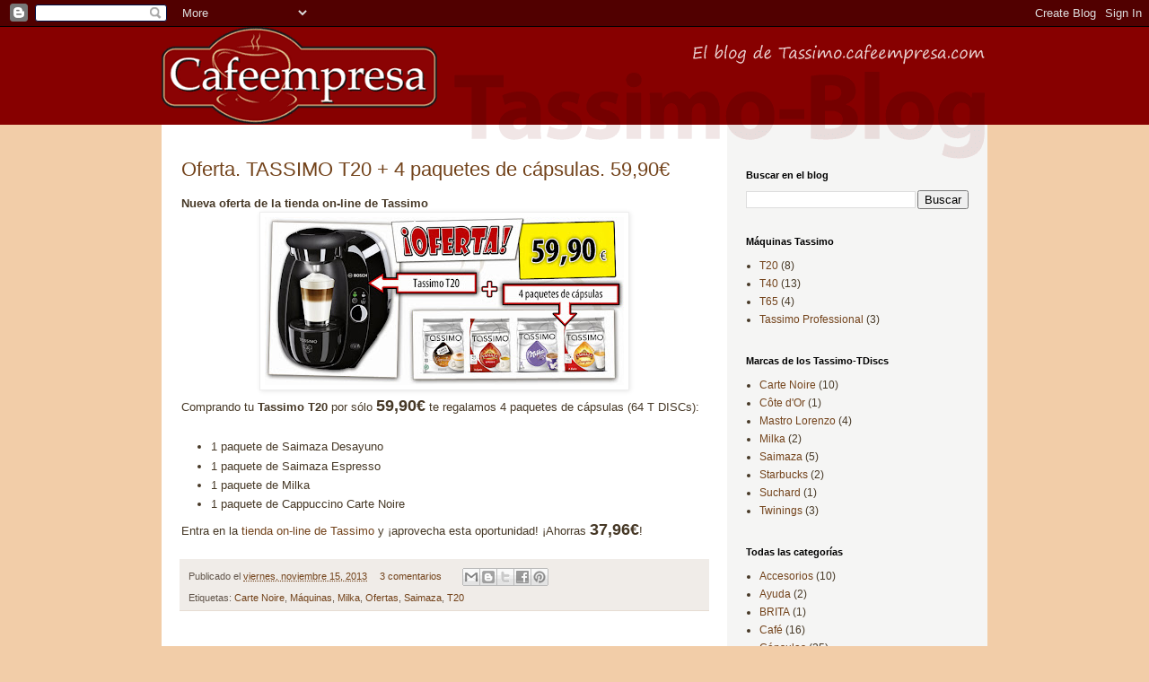

--- FILE ---
content_type: text/html; charset=UTF-8
request_url: http://tassimo-blog.cafeempresa.com/2013/
body_size: 12226
content:
<!DOCTYPE html>
<html class='v2' dir='ltr' xmlns='http://www.w3.org/1999/xhtml' xmlns:b='http://www.google.com/2005/gml/b' xmlns:data='http://www.google.com/2005/gml/data' xmlns:expr='http://www.google.com/2005/gml/expr'>
<head>
<link href='https://www.blogger.com/static/v1/widgets/335934321-css_bundle_v2.css' rel='stylesheet' type='text/css'/>
<meta content='IE=EmulateIE7' http-equiv='X-UA-Compatible'/>
<meta content='width=1100' name='viewport'/>
<meta content='text/html; charset=UTF-8' http-equiv='Content-Type'/>
<meta content='blogger' name='generator'/>
<link href='http://tassimo-blog.cafeempresa.com/favicon.ico' rel='icon' type='image/x-icon'/>
<link href='http://tassimo-blog.cafeempresa.com/2013/' rel='canonical'/>
<link rel="alternate" type="application/atom+xml" title="El blog de tassimo.cafeempresa.com - Atom" href="http://tassimo-blog.cafeempresa.com/feeds/posts/default" />
<link rel="alternate" type="application/rss+xml" title="El blog de tassimo.cafeempresa.com - RSS" href="http://tassimo-blog.cafeempresa.com/feeds/posts/default?alt=rss" />
<link rel="service.post" type="application/atom+xml" title="El blog de tassimo.cafeempresa.com - Atom" href="https://www.blogger.com/feeds/8875698671961123673/posts/default" />
<!--Can't find substitution for tag [blog.ieCssRetrofitLinks]-->
<meta content='http://tassimo-blog.cafeempresa.com/2013/' property='og:url'/>
<meta content='El blog de tassimo.cafeempresa.com' property='og:title'/>
<meta content='' property='og:description'/>
<title>El blog de tassimo.cafeempresa.com: 2013</title>
<style id='page-skin-1' type='text/css'><!--
/*
-----------------------------------------------
Blogger Template Style
Name:     Simple
Designer: Blogger
URL:      www.blogger.com
----------------------------------------------- */
/* Content
----------------------------------------------- */
body {
font: normal normal 12px 'Trebuchet MS', Trebuchet, Verdana, sans-serif;
color: #463826;
background: #ffffff url(http://2.bp.blogspot.com/-V7PVejZTm2w/T0EktZGJc0I/AAAAAAAAAHQ/CDwo06Qrokc/s0/fondo.gif) repeat-x scroll top left;
padding: 0 0 0 0;
}
html body .region-inner {
min-width: 0;
max-width: 100%;
width: auto;
}
h2 {
font-size: 22px;
}
a:link {
text-decoration:none;
color: #73431b;
}
a:visited {
text-decoration:none;
color: #73431b;
}
a:hover {
text-decoration:underline;
color: #49290e;
}
.body-fauxcolumn-outer .fauxcolumn-inner {
background: transparent none repeat scroll top left;
_background-image: none;
}
.body-fauxcolumn-outer .cap-top {
position: absolute;
z-index: 1;
height: 400px;
width: 100%;
}
.body-fauxcolumn-outer .cap-top .cap-left {
width: 100%;
background: transparent none repeat-x scroll top left;
_background-image: none;
}
.content-outer {
-moz-box-shadow: 0 0 0 rgba(0, 0, 0, .15);
-webkit-box-shadow: 0 0 0 rgba(0, 0, 0, .15);
-goog-ms-box-shadow: 0 0 0 #333333;
box-shadow: 0 0 0 rgba(0, 0, 0, .15);
margin-bottom: 1px;
}
.content-inner {
padding: 10px 40px;
}
.content-inner {
background-color: #ffffff;
}
/* Header
----------------------------------------------- */
.header-outer {
background: transparent none repeat-x scroll 0 -400px;
_background-image: none;
}
.Header h1 {
font: normal normal 30px 'Trebuchet MS',Trebuchet,Verdana,sans-serif;
color: #ffffff;
text-shadow: 0 0 0 rgba(0, 0, 0, .2);
}
.Header h1 a {
color: #ffffff;
}
.Header .description {
font-size: 18px;
color: #000000;
}
.header-inner .Header .titlewrapper {
padding: 22px 0;
}
.header-inner .Header .descriptionwrapper {
padding: 0 0;
}
/* Tabs
----------------------------------------------- */
.tabs-inner .section:first-child {
border-top: 0 solid #dddddd;
}
.tabs-inner .section:first-child ul {
margin-top: -1px;
border-top: 1px solid #dddddd;
border-left: 1px solid #dddddd;
border-right: 1px solid #dddddd;
}
.tabs-inner .widget ul {
background: transparent none repeat-x scroll 0 -800px;
_background-image: none;
border-bottom: 1px solid #dddddd;
margin-top: 0;
margin-left: -30px;
margin-right: -30px;
}
.tabs-inner .widget li a {
display: inline-block;
padding: .6em 1em;
font: normal normal 12px 'Trebuchet MS', Trebuchet, Verdana, sans-serif;
color: #000000;
border-left: 1px solid #ffffff;
border-right: 1px solid #dddddd;
}
.tabs-inner .widget li:first-child a {
border-left: none;
}
.tabs-inner .widget li.selected a, .tabs-inner .widget li a:hover {
color: #000000;
background-color: #eeeeee;
text-decoration: none;
}
/* Columns
----------------------------------------------- */
.main-outer {
border-top: 0 solid transparent;
}
.fauxcolumn-left-outer .fauxcolumn-inner {
border-right: 1px solid transparent;
}
.fauxcolumn-right-outer .fauxcolumn-inner {
border-left: 1px solid transparent;
}
/* Headings
----------------------------------------------- */
div.widget > h2,
div.widget h2.title {
margin: 0 0 1em 0;
font: normal bold 11px Arial, Tahoma, Helvetica, FreeSans, sans-serif;
color: #000000;
}
/* Widgets
----------------------------------------------- */
.widget .zippy {
color: #33aaff;
text-shadow: 2px 2px 1px rgba(0, 0, 0, .1);
}
.widget .popular-posts ul {
list-style: none;
}
/* Posts
----------------------------------------------- */
h2.date-header {
font: normal bold 11px Arial, Tahoma, Helvetica, FreeSans, sans-serif;
}
.date-header span {
background-color: transparent;
color: #000000;
padding: 0.4em;
letter-spacing: 3px;
margin: inherit;
}
.main-inner {
padding-top: 35px;
padding-bottom: 65px;
}
.main-inner .column-center-inner {
padding: 0 0;
}
.main-inner .column-center-inner .section {
margin: 0 1em;
}
.post {
margin: 0 0 45px 0;
}
h3.post-title, .comments h4 {
font: normal normal 22px 'Trebuchet MS',Trebuchet,Verdana,sans-serif;
margin: .75em 0 0;
}
.post-body {
font-size: 110%;
line-height: 1.4;
position: relative;
}
.post-body img, .post-body .tr-caption-container, .Profile img, .Image img,
.BlogList .item-thumbnail img {
padding: 2px;
background: #ffffff;
border: 1px solid #eeeeee;
-moz-box-shadow: 1px 1px 5px rgba(0, 0, 0, .1);
-webkit-box-shadow: 1px 1px 5px rgba(0, 0, 0, .1);
box-shadow: 1px 1px 5px rgba(0, 0, 0, .1);
}
.post-body img, .post-body .tr-caption-container {
padding: 5px;
}
.post-body .tr-caption-container {
color: #666666;
}
.post-body .tr-caption-container img {
padding: 0;
background: transparent;
border: none;
-moz-box-shadow: 0 0 0 rgba(0, 0, 0, .1);
-webkit-box-shadow: 0 0 0 rgba(0, 0, 0, .1);
box-shadow: 0 0 0 rgba(0, 0, 0, .1);
}
.post-header {
margin: 0 0 1.5em;
line-height: 1.6;
font-size: 90%;
}
.post-footer {
margin: 20px -2px 0;
padding: 5px 10px;
color: #63574d;
background-color: #f0ece8;
border-bottom: 1px solid #e6dcd2;
line-height: 1.6;
font-size: 90%;
}
#comments .comment-author {
padding-top: 1.5em;
border-top: 1px solid transparent;
background-position: 0 1.5em;
}
#comments .comment-author:first-child {
padding-top: 0;
border-top: none;
}
.avatar-image-container {
margin: .2em 0 0;
}
#comments .avatar-image-container img {
border: 1px solid #eeeeee;
}
/* Comments
----------------------------------------------- */
.comments .comments-content .icon.blog-author {
background-repeat: no-repeat;
background-image: url([data-uri]);
}
.comments .comments-content .loadmore a {
border-top: 1px solid #33aaff;
border-bottom: 1px solid #33aaff;
}
.comments .comment-thread.inline-thread {
background-color: #f0ece8;
}
.comments .continue {
border-top: 2px solid #33aaff;
}
/* Accents
---------------------------------------------- */
.section-columns td.columns-cell {
border-left: 1px solid transparent;
}
.blog-pager {
background: transparent url(http://www.blogblog.com/1kt/simple/paging_dot.png) repeat-x scroll top center;
}
.blog-pager-older-link, .home-link,
.blog-pager-newer-link {
background-color: #ffffff;
padding: 5px;
}
.footer-outer {
border-top: 1px dashed #bbbbbb;
}
/* Mobile
----------------------------------------------- */
body.mobile  {
background-size: auto;
}
.mobile .body-fauxcolumn-outer {
background: transparent none repeat scroll top left;
}
.mobile .body-fauxcolumn-outer .cap-top {
background-size: 100% auto;
}
.mobile .content-outer {
-webkit-box-shadow: 0 0 3px rgba(0, 0, 0, .15);
box-shadow: 0 0 3px rgba(0, 0, 0, .15);
}
.mobile .tabs-inner .widget ul {
margin-left: 0;
margin-right: 0;
}
.mobile .post {
margin: 0;
}
.mobile .main-inner .column-center-inner .section {
margin: 0;
}
.mobile .date-header span {
padding: 0.1em 10px;
margin: 0 -10px;
}
.mobile h3.post-title {
margin: 0;
}
.mobile .blog-pager {
background: transparent none no-repeat scroll top center;
}
.mobile .footer-outer {
border-top: none;
}
.mobile .main-inner, .mobile .footer-inner {
background-color: #ffffff;
}
.mobile-index-contents {
color: #463826;
}
.mobile-link-button {
background-color: #73431b;
}
.mobile-link-button a:link, .mobile-link-button a:visited {
color: #ffffff;
}
.mobile .tabs-inner .section:first-child {
border-top: none;
}
.mobile .tabs-inner .PageList .widget-content {
background-color: #eeeeee;
color: #000000;
border-top: 1px solid #dddddd;
border-bottom: 1px solid #dddddd;
}
.mobile .tabs-inner .PageList .widget-content .pagelist-arrow {
border-left: 1px solid #dddddd;
}
body {background-color:#f2cda8 !important}
.content-inner {padding:0 0 0 0 !important}
.fauxcolumn-right-outer, .column-right-outer {background-color:#f5f5f4;padding-bottom:20px}
.main-inner {padding-bottom:0}
.feed-links {margin-bottom:15px}
.column-right-inner {padding:0 6px !important}
.column-center-inner {margin-right:10px}
h1.title {visibility:hidden}
.header-outer {background-color:#870000;height:147px}
#header-inner {margin:0 !important;padding:0 !important;height:147px;right:0px;text-align:right;width:100% !important;background-position:0px 0px !important}
.main-inner {padding-top: 0 !important;}
.main-inner .column-right-outer {padding-top:12px !important;}
.main-inner .column-center-inner {margin-top:-18px;padding:0 0 0 10px !important;}
.footer-inner {padding:5px 15px !important;background-color:#f2cda8 !important}
.footer-inner .widget {margin:0 !important}
.footer-outer {border-top:1px solid #d0b7a1 !important}
.descriptionwrapper {display:none}
.comment-form { max-width:100% !important;
--></style>
<style id='template-skin-1' type='text/css'><!--
body {
min-width: 920px;
}
.content-outer, .content-fauxcolumn-outer, .region-inner {
min-width: 920px;
max-width: 920px;
_width: 920px;
}
.main-inner .columns {
padding-left: 0px;
padding-right: 290px;
}
.main-inner .fauxcolumn-center-outer {
left: 0px;
right: 290px;
/* IE6 does not respect left and right together */
_width: expression(this.parentNode.offsetWidth -
parseInt("0px") -
parseInt("290px") + 'px');
}
.main-inner .fauxcolumn-left-outer {
width: 0px;
}
.main-inner .fauxcolumn-right-outer {
width: 290px;
}
.main-inner .column-left-outer {
width: 0px;
right: 100%;
margin-left: -0px;
}
.main-inner .column-right-outer {
width: 290px;
margin-right: -290px;
}
#layout {
min-width: 0;
}
#layout .content-outer {
min-width: 0;
width: 800px;
}
#layout .region-inner {
min-width: 0;
width: auto;
}
--></style>
<link href='https://www.blogger.com/dyn-css/authorization.css?targetBlogID=8875698671961123673&amp;zx=d1fb5499-67ec-4644-acdb-b13e60d5c59c' media='none' onload='if(media!=&#39;all&#39;)media=&#39;all&#39;' rel='stylesheet'/><noscript><link href='https://www.blogger.com/dyn-css/authorization.css?targetBlogID=8875698671961123673&amp;zx=d1fb5499-67ec-4644-acdb-b13e60d5c59c' rel='stylesheet'/></noscript>
<meta name='google-adsense-platform-account' content='ca-host-pub-1556223355139109'/>
<meta name='google-adsense-platform-domain' content='blogspot.com'/>

</head>
<body class='loading variant-simplysimple'>
<div class='navbar section' id='navbar'><div class='widget Navbar' data-version='1' id='Navbar1'><script type="text/javascript">
    function setAttributeOnload(object, attribute, val) {
      if(window.addEventListener) {
        window.addEventListener('load',
          function(){ object[attribute] = val; }, false);
      } else {
        window.attachEvent('onload', function(){ object[attribute] = val; });
      }
    }
  </script>
<div id="navbar-iframe-container"></div>
<script type="text/javascript" src="https://apis.google.com/js/platform.js"></script>
<script type="text/javascript">
      gapi.load("gapi.iframes:gapi.iframes.style.bubble", function() {
        if (gapi.iframes && gapi.iframes.getContext) {
          gapi.iframes.getContext().openChild({
              url: 'https://www.blogger.com/navbar/8875698671961123673?origin\x3dhttp://tassimo-blog.cafeempresa.com',
              where: document.getElementById("navbar-iframe-container"),
              id: "navbar-iframe"
          });
        }
      });
    </script><script type="text/javascript">
(function() {
var script = document.createElement('script');
script.type = 'text/javascript';
script.src = '//pagead2.googlesyndication.com/pagead/js/google_top_exp.js';
var head = document.getElementsByTagName('head')[0];
if (head) {
head.appendChild(script);
}})();
</script>
</div></div>
<div class='body-fauxcolumns'>
<div class='fauxcolumn-outer body-fauxcolumn-outer'>
<div class='cap-top'>
<div class='cap-left'></div>
<div class='cap-right'></div>
</div>
<div class='fauxborder-left'>
<div class='fauxborder-right'></div>
<div class='fauxcolumn-inner'>
</div>
</div>
<div class='cap-bottom'>
<div class='cap-left'></div>
<div class='cap-right'></div>
</div>
</div>
</div>
<div class='content'>
<div class='content-fauxcolumns'>
<div class='fauxcolumn-outer content-fauxcolumn-outer'>
<div class='cap-top'>
<div class='cap-left'></div>
<div class='cap-right'></div>
</div>
<div class='fauxborder-left'>
<div class='fauxborder-right'></div>
<div class='fauxcolumn-inner'>
</div>
</div>
<div class='cap-bottom'>
<div class='cap-left'></div>
<div class='cap-right'></div>
</div>
</div>
</div>
<div class='content-outer'>
<div class='content-cap-top cap-top'>
<div class='cap-left'></div>
<div class='cap-right'></div>
</div>
<div class='fauxborder-left content-fauxborder-left'>
<div class='fauxborder-right content-fauxborder-right'></div>
<div class='content-inner'>
<header>
<div class='header-outer'>
<div class='header-cap-top cap-top'>
<div class='cap-left'></div>
<div class='cap-right'></div>
</div>
<div class='fauxborder-left header-fauxborder-left'>
<div class='fauxborder-right header-fauxborder-right'></div>
<div class='region-inner header-inner'>
<div class='header section' id='header'><div class='widget Header' data-version='1' id='Header1'>
<div id='header-inner' style='background-image: url("https://blogger.googleusercontent.com/img/b/R29vZ2xl/AVvXsEgECUNM_spaZmd1kwlGCJ2i6Pj_JJbpkLYTix4duZ_UVbaCfvBAd6g0WJE7J0EfGTrBPtnXdAgG6OST-1plBhtWQJ9BKCicjbKC-BYfKbf4jTqXnziEA1EnBz9hxLrfa3V9XFO6SG03c6w/s1600/cabecera.png"); background-position: left; width: 920px; min-height: 147px; _height: 147px; background-repeat: no-repeat; '>
<div class='titlewrapper' style='background: transparent'>
<h1 class='title' style='background: transparent; border-width: 0px'>
<a href='http://tassimo-blog.cafeempresa.com/'>
El blog de tassimo.cafeempresa.com
</a>
</h1>
</div>
<div class='descriptionwrapper'>
<p class='description'><span>El blog de Tassimo y sus cápsulas (o TDISCs) de todo tipo de bebidas calientes. Todo sobre Tassimo para el hogar y Tassimo Professional para empresas y oficinas.</span></p>
</div>
</div>
</div></div>
</div>
</div>
<div class='header-cap-bottom cap-bottom'>
<div class='cap-left'></div>
<div class='cap-right'></div>
</div>
</div>
</header>
<div class='tabs-outer'>
<div class='tabs-cap-top cap-top'>
<div class='cap-left'></div>
<div class='cap-right'></div>
</div>
<div class='fauxborder-left tabs-fauxborder-left'>
<div class='fauxborder-right tabs-fauxborder-right'></div>
<div class='region-inner tabs-inner'>
<div class='tabs section' id='crosscol'><div class='widget HTML' data-version='1' id='HTML1'>
<div class='widget-content'>
<a href="http://tassimo-blog.cafeempresa.com" style="position:absolute;top:-132px;left:-30px;width:300px;height:80px;">&nbsp;</a>
</div>
<div class='clear'></div>
</div></div>
<div class='tabs no-items section' id='crosscol-overflow'></div>
</div>
</div>
<div class='tabs-cap-bottom cap-bottom'>
<div class='cap-left'></div>
<div class='cap-right'></div>
</div>
</div>
<div class='main-outer'>
<div class='main-cap-top cap-top'>
<div class='cap-left'></div>
<div class='cap-right'></div>
</div>
<div class='fauxborder-left main-fauxborder-left'>
<div class='fauxborder-right main-fauxborder-right'></div>
<div class='region-inner main-inner'>
<div class='columns fauxcolumns'>
<div class='fauxcolumn-outer fauxcolumn-center-outer'>
<div class='cap-top'>
<div class='cap-left'></div>
<div class='cap-right'></div>
</div>
<div class='fauxborder-left'>
<div class='fauxborder-right'></div>
<div class='fauxcolumn-inner'>
</div>
</div>
<div class='cap-bottom'>
<div class='cap-left'></div>
<div class='cap-right'></div>
</div>
</div>
<div class='fauxcolumn-outer fauxcolumn-left-outer'>
<div class='cap-top'>
<div class='cap-left'></div>
<div class='cap-right'></div>
</div>
<div class='fauxborder-left'>
<div class='fauxborder-right'></div>
<div class='fauxcolumn-inner'>
</div>
</div>
<div class='cap-bottom'>
<div class='cap-left'></div>
<div class='cap-right'></div>
</div>
</div>
<div class='fauxcolumn-outer fauxcolumn-right-outer'>
<div class='cap-top'>
<div class='cap-left'></div>
<div class='cap-right'></div>
</div>
<div class='fauxborder-left'>
<div class='fauxborder-right'></div>
<div class='fauxcolumn-inner'>
</div>
</div>
<div class='cap-bottom'>
<div class='cap-left'></div>
<div class='cap-right'></div>
</div>
</div>
<!-- corrects IE6 width calculation -->
<div class='columns-inner'>
<div class='column-center-outer'>
<div class='column-center-inner'>
<div class='main section' id='main'><div class='widget Blog' data-version='1' id='Blog1'>
<div class='blog-posts hfeed'>

          <div class="date-outer">
        

          <div class="date-posts">
        
<div class='post-outer'>
<div class='post hentry'>
<a name='5035187560021314047'></a>
<h3 class='post-title entry-title'>
<a href='http://tassimo-blog.cafeempresa.com/2013/11/oferta-tassimo-t20-4-paquetes-de.html'>Oferta. TASSIMO T20 + 4 paquetes de cápsulas. 59,90&#8364;</a>
</h3>
<div class='post-header'>
<div class='post-header-line-1'></div>
</div>
<div class='post-body entry-content' id='post-body-5035187560021314047'>
<b>Nueva oferta de la tienda on-line de Tassimo</b><br />
<div class="separator" style="clear: both; text-align: center;">
<a href="https://blogger.googleusercontent.com/img/b/R29vZ2xl/AVvXsEgNDP1fdc8g6DQYzOG6tm9Fm4UddILWKTyxI0PfNks5NU6ExUdE_DvP6JIOApP25RULuc3ivwdpJlUpNV_sFRW0OOQJEPV8Mag800ynbxF2KCaces7kC3Qu02cGhq-kGA78eZhzI6bbC7iw/s1600/promo_nov13.jpg" imageanchor="1" style="margin-left: 1em; margin-right: 1em;"><img border="0" height="187" src="https://blogger.googleusercontent.com/img/b/R29vZ2xl/AVvXsEgNDP1fdc8g6DQYzOG6tm9Fm4UddILWKTyxI0PfNks5NU6ExUdE_DvP6JIOApP25RULuc3ivwdpJlUpNV_sFRW0OOQJEPV8Mag800ynbxF2KCaces7kC3Qu02cGhq-kGA78eZhzI6bbC7iw/s400/promo_nov13.jpg" width="400" /></a></div>
Comprando tu <b>Tassimo T20</b> por sólo <b><span style="font-size: large;">59,90&#8364;</span></b> te regalamos 4 paquetes de cápsulas (64 T DISCs):<br />
<br />
<ul>
<li>1 paquete de Saimaza Desayuno</li>
<li>1 paquete de Saimaza Espresso</li>
<li>1 paquete de Milka</li>
<li>1 paquete de Cappuccino Carte Noire&nbsp;</li>
</ul>
<div>
Entra en la <a href="http://tassimo.cafeempresa.com/Ofertas-y-productos-en-promocion">tienda on-line de Tassimo</a> y &#161;aprovecha esta oportunidad! &#161;Ahorras <b><span style="font-size: large;">37,96&#8364;</span></b>!&nbsp;</div>
<div style='clear: both;'></div>
</div>
<div class='post-footer'>
<div class='post-footer-line post-footer-line-1'><span class='post-timestamp'>
Publicado el
<a class='timestamp-link' href='http://tassimo-blog.cafeempresa.com/2013/11/oferta-tassimo-t20-4-paquetes-de.html' rel='bookmark' title='permanent link'><abbr class='published' title='2013-11-15T00:15:00+01:00'>viernes, noviembre 15, 2013</abbr></a>
</span>
<span class='post-comment-link'>
<a class='comment-link' href='http://tassimo-blog.cafeempresa.com/2013/11/oferta-tassimo-t20-4-paquetes-de.html#comment-form' onclick=''>3
comentarios</a>
</span>
<span class='post-icons'>
</span>
<div class='post-share-buttons goog-inline-block'>
<a class='goog-inline-block share-button sb-email' href='https://www.blogger.com/share-post.g?blogID=8875698671961123673&postID=5035187560021314047&target=email' target='_blank' title='Enviar por correo electrónico'><span class='share-button-link-text'>Enviar por correo electrónico</span></a><a class='goog-inline-block share-button sb-blog' href='https://www.blogger.com/share-post.g?blogID=8875698671961123673&postID=5035187560021314047&target=blog' onclick='window.open(this.href, "_blank", "height=270,width=475"); return false;' target='_blank' title='Escribe un blog'><span class='share-button-link-text'>Escribe un blog</span></a><a class='goog-inline-block share-button sb-twitter' href='https://www.blogger.com/share-post.g?blogID=8875698671961123673&postID=5035187560021314047&target=twitter' target='_blank' title='Compartir en X'><span class='share-button-link-text'>Compartir en X</span></a><a class='goog-inline-block share-button sb-facebook' href='https://www.blogger.com/share-post.g?blogID=8875698671961123673&postID=5035187560021314047&target=facebook' onclick='window.open(this.href, "_blank", "height=430,width=640"); return false;' target='_blank' title='Compartir con Facebook'><span class='share-button-link-text'>Compartir con Facebook</span></a><a class='goog-inline-block share-button sb-pinterest' href='https://www.blogger.com/share-post.g?blogID=8875698671961123673&postID=5035187560021314047&target=pinterest' target='_blank' title='Compartir en Pinterest'><span class='share-button-link-text'>Compartir en Pinterest</span></a>
</div>
</div>
<div class='post-footer-line post-footer-line-2'><span class='post-labels'>
Etiquetas:
<a href='http://tassimo-blog.cafeempresa.com/search/label/Carte%20Noire' rel='tag'>Carte Noire</a>,
<a href='http://tassimo-blog.cafeempresa.com/search/label/M%C3%A1quinas' rel='tag'>Máquinas</a>,
<a href='http://tassimo-blog.cafeempresa.com/search/label/Milka' rel='tag'>Milka</a>,
<a href='http://tassimo-blog.cafeempresa.com/search/label/Ofertas' rel='tag'>Ofertas</a>,
<a href='http://tassimo-blog.cafeempresa.com/search/label/Saimaza' rel='tag'>Saimaza</a>,
<a href='http://tassimo-blog.cafeempresa.com/search/label/T20' rel='tag'>T20</a>
</span>
</div>
<div class='post-footer-line post-footer-line-3'></div>
</div>
</div>
</div>

          </div></div>
        

          <div class="date-outer">
        

          <div class="date-posts">
        
<div class='post-outer'>
<div class='post hentry'>
<a name='1266717430973124731'></a>
<h3 class='post-title entry-title'>
<a href='http://tassimo-blog.cafeempresa.com/2013/06/nuevas-capsulas-carte-noire-expresso.html'>Nuevas cápsulas - Carte Noire Expresso Glacé</a>
</h3>
<div class='post-header'>
<div class='post-header-line-1'></div>
</div>
<div class='post-body entry-content' id='post-body-1266717430973124731'>
<div class="separator" style="clear: both; text-align: center;">
</div>
<br />
<div class="separator" style="clear: both; text-align: center;">
<a href="https://blogger.googleusercontent.com/img/b/R29vZ2xl/AVvXsEhhPgNN5rxP2_7r8ErYJNK0Vkobj4JdrbHRXu0vmMCnCQxHXsU3B-O9HNH1k-3ls689jkJYuOIFfCHjLzy3oEpag-AzV7Wt5H5Z0TyqGb7yQXccy9p0FMs7X063jCjjVF_PdZjip63-rZdq/s1600/carte_noire_expresso_glace.jpg" imageanchor="1" style="clear: right; float: right; margin-bottom: 1em; margin-left: 1em;"><img border="0" height="200" src="https://blogger.googleusercontent.com/img/b/R29vZ2xl/AVvXsEhhPgNN5rxP2_7r8ErYJNK0Vkobj4JdrbHRXu0vmMCnCQxHXsU3B-O9HNH1k-3ls689jkJYuOIFfCHjLzy3oEpag-AzV7Wt5H5Z0TyqGb7yQXccy9p0FMs7X063jCjjVF_PdZjip63-rZdq/s200/carte_noire_expresso_glace.jpg" width="200" /></a></div>
<a href="https://blogger.googleusercontent.com/img/b/R29vZ2xl/AVvXsEgUVpJFEpuUUdVhragyyH3o_2Mk1wb65MetHlqry2zAWZ8r01SjifzHVId1w-FH6k0XM4DeljL_Ga_nJWuBCfpP1yBuIrUKUXt3nulcsIsxBUcITEt9CG-qaMkzLQf-qd4NY0-2slaKrwA/s1600/carte_noire_voluptuoso_classic.jpg" imageanchor="1" style="clear: right; float: right; margin-bottom: 1em; margin-left: 1em;"><br /></a>
<b>Novedad de Junio 2013</b><br />
<br />
El nuevo <b>Carte Noire Expresso Glacé&nbsp;</b>para Tassimo es un doble espresso ideal para tomar con hielo.<br />
<br />
El café con hielo es una de las bebidas más consumidas durante el verano, y ahora con <b>Carte Noire Expresso Glacé</b>&nbsp;podrás prepararlo en tu Tassimo sin salir de casa.<br />
<br />
Su código de barras permite la preparación de la bebida con unos parámetros de densidad y cantidad perfectos que consiguen que los hielos nunca se derritan.<br />
<br />
Cada paquete contiene <b>16 cápsulas para Tassimo</b> o T Discs para preparar hasta 16 tazas de un <b>delicioso café Expresso Glacé de Carte Noire</b>. <br />
<br />
Ya puedes <a href="http://tassimo.cafeempresa.com/Expresso-Glace-Carte-Noire">comprar cápsulas de café Carte Noire Expresso Glacé para Tassimo</a> en la <a href="http://tassimo.cafeempresa.com/">tienda on-line de Tassimo</a>.
<div style='clear: both;'></div>
</div>
<div class='post-footer'>
<div class='post-footer-line post-footer-line-1'><span class='post-timestamp'>
Publicado el
<a class='timestamp-link' href='http://tassimo-blog.cafeempresa.com/2013/06/nuevas-capsulas-carte-noire-expresso.html' rel='bookmark' title='permanent link'><abbr class='published' title='2013-06-21T17:35:00+02:00'>viernes, junio 21, 2013</abbr></a>
</span>
<span class='post-comment-link'>
<a class='comment-link' href='http://tassimo-blog.cafeempresa.com/2013/06/nuevas-capsulas-carte-noire-expresso.html#comment-form' onclick=''>0
comentarios</a>
</span>
<span class='post-icons'>
</span>
<div class='post-share-buttons goog-inline-block'>
<a class='goog-inline-block share-button sb-email' href='https://www.blogger.com/share-post.g?blogID=8875698671961123673&postID=1266717430973124731&target=email' target='_blank' title='Enviar por correo electrónico'><span class='share-button-link-text'>Enviar por correo electrónico</span></a><a class='goog-inline-block share-button sb-blog' href='https://www.blogger.com/share-post.g?blogID=8875698671961123673&postID=1266717430973124731&target=blog' onclick='window.open(this.href, "_blank", "height=270,width=475"); return false;' target='_blank' title='Escribe un blog'><span class='share-button-link-text'>Escribe un blog</span></a><a class='goog-inline-block share-button sb-twitter' href='https://www.blogger.com/share-post.g?blogID=8875698671961123673&postID=1266717430973124731&target=twitter' target='_blank' title='Compartir en X'><span class='share-button-link-text'>Compartir en X</span></a><a class='goog-inline-block share-button sb-facebook' href='https://www.blogger.com/share-post.g?blogID=8875698671961123673&postID=1266717430973124731&target=facebook' onclick='window.open(this.href, "_blank", "height=430,width=640"); return false;' target='_blank' title='Compartir con Facebook'><span class='share-button-link-text'>Compartir con Facebook</span></a><a class='goog-inline-block share-button sb-pinterest' href='https://www.blogger.com/share-post.g?blogID=8875698671961123673&postID=1266717430973124731&target=pinterest' target='_blank' title='Compartir en Pinterest'><span class='share-button-link-text'>Compartir en Pinterest</span></a>
</div>
</div>
<div class='post-footer-line post-footer-line-2'><span class='post-labels'>
Etiquetas:
<a href='http://tassimo-blog.cafeempresa.com/search/label/Caf%C3%A9' rel='tag'>Café</a>,
<a href='http://tassimo-blog.cafeempresa.com/search/label/C%C3%A1psulas' rel='tag'>Cápsulas</a>,
<a href='http://tassimo-blog.cafeempresa.com/search/label/Carte%20Noire' rel='tag'>Carte Noire</a>
</span>
</div>
<div class='post-footer-line post-footer-line-3'></div>
</div>
</div>
</div>

          </div></div>
        

          <div class="date-outer">
        

          <div class="date-posts">
        
<div class='post-outer'>
<div class='post hentry'>
<a name='7500264862003320828'></a>
<h3 class='post-title entry-title'>
<a href='http://tassimo-blog.cafeempresa.com/2013/03/nuevas-capsulas-cafe-saimaza-expresso.html'>Nuevas cápsulas - Café Saimaza Expresso</a>
</h3>
<div class='post-header'>
<div class='post-header-line-1'></div>
</div>
<div class='post-body entry-content' id='post-body-7500264862003320828'>
<div class="separator" style="clear: both; text-align: center;">
<a href="https://blogger.googleusercontent.com/img/b/R29vZ2xl/AVvXsEjJhjGZuva_gkUsMBpGVRbk6azAxxT1-j5wM6_Y0j3JJqiL5OaAHqUIUU47Jtu34bh9sxST6ZepnvnpDvqzJIPn2Yh7ZZordZDln4fbGeAzccKkhPM3mihLbAbVMg2Uo6oW4mvfYijxk83A/s1600/saimaza_expresso.jpg" imageanchor="1" style="clear: left; float: left; margin-bottom: 1em; margin-right: 1em;"><img border="0" height="200" src="https://blogger.googleusercontent.com/img/b/R29vZ2xl/AVvXsEjJhjGZuva_gkUsMBpGVRbk6azAxxT1-j5wM6_Y0j3JJqiL5OaAHqUIUU47Jtu34bh9sxST6ZepnvnpDvqzJIPn2Yh7ZZordZDln4fbGeAzccKkhPM3mihLbAbVMg2Uo6oW4mvfYijxk83A/s200/saimaza_expresso.jpg" width="200" /></a></div>
<a href="https://blogger.googleusercontent.com/img/b/R29vZ2xl/AVvXsEgUVpJFEpuUUdVhragyyH3o_2Mk1wb65MetHlqry2zAWZ8r01SjifzHVId1w-FH6k0XM4DeljL_Ga_nJWuBCfpP1yBuIrUKUXt3nulcsIsxBUcITEt9CG-qaMkzLQf-qd4NY0-2slaKrwA/s1600/carte_noire_voluptuoso_classic.jpg" imageanchor="1" style="clear: right; float: right; margin-bottom: 1em; margin-left: 1em;"><br /></a>
<b>Novedad de Marzo 2013</b><br />
<br />
El nuevo <b>Saimaza Expresso&nbsp;</b>para Tassimo es un café corto e intenso, con el sabor inconfundible de <b>Saimaza </b>y una deliciosa capa de crema.<br />
<br />
Cada paquete contiene <b>16 cápsulas para Tassimo</b> o T Discs para preparar hasta 16 tazas de un <b>delicioso café Expresso Saimaza</b>. <br />
<br />
Ya puedes <a href="http://tassimo.cafeempresa.com/Saimaza-Espresso">comprar cápsulas de café Saimaza Expresso para Tassimo</a> en la <a href="http://tassimo.cafeempresa.com/">tienda on-line de Tassimo</a>.
<div style='clear: both;'></div>
</div>
<div class='post-footer'>
<div class='post-footer-line post-footer-line-1'><span class='post-timestamp'>
Publicado el
<a class='timestamp-link' href='http://tassimo-blog.cafeempresa.com/2013/03/nuevas-capsulas-cafe-saimaza-expresso.html' rel='bookmark' title='permanent link'><abbr class='published' title='2013-03-06T23:09:00+01:00'>miércoles, marzo 06, 2013</abbr></a>
</span>
<span class='post-comment-link'>
<a class='comment-link' href='http://tassimo-blog.cafeempresa.com/2013/03/nuevas-capsulas-cafe-saimaza-expresso.html#comment-form' onclick=''>0
comentarios</a>
</span>
<span class='post-icons'>
</span>
<div class='post-share-buttons goog-inline-block'>
<a class='goog-inline-block share-button sb-email' href='https://www.blogger.com/share-post.g?blogID=8875698671961123673&postID=7500264862003320828&target=email' target='_blank' title='Enviar por correo electrónico'><span class='share-button-link-text'>Enviar por correo electrónico</span></a><a class='goog-inline-block share-button sb-blog' href='https://www.blogger.com/share-post.g?blogID=8875698671961123673&postID=7500264862003320828&target=blog' onclick='window.open(this.href, "_blank", "height=270,width=475"); return false;' target='_blank' title='Escribe un blog'><span class='share-button-link-text'>Escribe un blog</span></a><a class='goog-inline-block share-button sb-twitter' href='https://www.blogger.com/share-post.g?blogID=8875698671961123673&postID=7500264862003320828&target=twitter' target='_blank' title='Compartir en X'><span class='share-button-link-text'>Compartir en X</span></a><a class='goog-inline-block share-button sb-facebook' href='https://www.blogger.com/share-post.g?blogID=8875698671961123673&postID=7500264862003320828&target=facebook' onclick='window.open(this.href, "_blank", "height=430,width=640"); return false;' target='_blank' title='Compartir con Facebook'><span class='share-button-link-text'>Compartir con Facebook</span></a><a class='goog-inline-block share-button sb-pinterest' href='https://www.blogger.com/share-post.g?blogID=8875698671961123673&postID=7500264862003320828&target=pinterest' target='_blank' title='Compartir en Pinterest'><span class='share-button-link-text'>Compartir en Pinterest</span></a>
</div>
</div>
<div class='post-footer-line post-footer-line-2'><span class='post-labels'>
Etiquetas:
<a href='http://tassimo-blog.cafeempresa.com/search/label/Caf%C3%A9' rel='tag'>Café</a>,
<a href='http://tassimo-blog.cafeempresa.com/search/label/C%C3%A1psulas' rel='tag'>Cápsulas</a>,
<a href='http://tassimo-blog.cafeempresa.com/search/label/Saimaza' rel='tag'>Saimaza</a>
</span>
</div>
<div class='post-footer-line post-footer-line-3'></div>
</div>
</div>
</div>

          </div></div>
        

          <div class="date-outer">
        

          <div class="date-posts">
        
<div class='post-outer'>
<div class='post hentry'>
<a name='1755116035670218264'></a>
<h3 class='post-title entry-title'>
<a href='http://tassimo-blog.cafeempresa.com/2013/03/nuevas-capsulas-cafe-saimaza-desayuno.html'>Nuevas cápsulas - Café Saimaza Desayuno</a>
</h3>
<div class='post-header'>
<div class='post-header-line-1'></div>
</div>
<div class='post-body entry-content' id='post-body-1755116035670218264'>
<a href="https://blogger.googleusercontent.com/img/b/R29vZ2xl/AVvXsEjzeAu4bQ4cUiqmPtmt46_rZXuvHMZIaW8roMICpBeFWCkvcpt1ixfaIqXA6fATehMC3xWW2dngvp5Oqx3-ZpUxU4ynGmNQb0QblTf5o_Y8HPPuJoiqgaVxZLSN0DM4BiJuRC_cBql4OIy6/s1600/saimaza_desayuno.jpg" imageanchor="1" style="clear: left; float: left; margin-bottom: 1em; margin-right: 1em;"><img border="0" height="200" src="https://blogger.googleusercontent.com/img/b/R29vZ2xl/AVvXsEjzeAu4bQ4cUiqmPtmt46_rZXuvHMZIaW8roMICpBeFWCkvcpt1ixfaIqXA6fATehMC3xWW2dngvp5Oqx3-ZpUxU4ynGmNQb0QblTf5o_Y8HPPuJoiqgaVxZLSN0DM4BiJuRC_cBql4OIy6/s200/saimaza_desayuno.jpg" width="200" /></a><a href="https://blogger.googleusercontent.com/img/b/R29vZ2xl/AVvXsEgUVpJFEpuUUdVhragyyH3o_2Mk1wb65MetHlqry2zAWZ8r01SjifzHVId1w-FH6k0XM4DeljL_Ga_nJWuBCfpP1yBuIrUKUXt3nulcsIsxBUcITEt9CG-qaMkzLQf-qd4NY0-2slaKrwA/s1600/carte_noire_voluptuoso_classic.jpg" imageanchor="1" style="clear: right; float: right; margin-bottom: 1em; margin-left: 1em;"><br /></a>
<b>Novedad de Marzo 2013</b><br />
<br />
El nuevo <b>Saimaza Desayuno&nbsp;</b>para Tassimo es un café largo con una capa de crema espumosa al que puedes añadir leche y azúcar a tu gusto.<br />
<br />
Cada paquete contiene <b>16 cápsulas para Tassimo</b> o T Discs para preparar hasta 16 tazas de un <b>delicioso café Saimaza Desayuno</b>. <br />
<br />
Ya puedes <a href="http://tassimo.cafeempresa.com/saimaza-desayuno">comprar cápsulas de café Saimaza Desayuno para Tassimo</a> en la <a href="http://tassimo.cafeempresa.com/">tienda on-line de Tassimo</a>.
<div style='clear: both;'></div>
</div>
<div class='post-footer'>
<div class='post-footer-line post-footer-line-1'><span class='post-timestamp'>
Publicado el
<a class='timestamp-link' href='http://tassimo-blog.cafeempresa.com/2013/03/nuevas-capsulas-cafe-saimaza-desayuno.html' rel='bookmark' title='permanent link'><abbr class='published' title='2013-03-03T23:01:00+01:00'>domingo, marzo 03, 2013</abbr></a>
</span>
<span class='post-comment-link'>
<a class='comment-link' href='http://tassimo-blog.cafeempresa.com/2013/03/nuevas-capsulas-cafe-saimaza-desayuno.html#comment-form' onclick=''>0
comentarios</a>
</span>
<span class='post-icons'>
</span>
<div class='post-share-buttons goog-inline-block'>
<a class='goog-inline-block share-button sb-email' href='https://www.blogger.com/share-post.g?blogID=8875698671961123673&postID=1755116035670218264&target=email' target='_blank' title='Enviar por correo electrónico'><span class='share-button-link-text'>Enviar por correo electrónico</span></a><a class='goog-inline-block share-button sb-blog' href='https://www.blogger.com/share-post.g?blogID=8875698671961123673&postID=1755116035670218264&target=blog' onclick='window.open(this.href, "_blank", "height=270,width=475"); return false;' target='_blank' title='Escribe un blog'><span class='share-button-link-text'>Escribe un blog</span></a><a class='goog-inline-block share-button sb-twitter' href='https://www.blogger.com/share-post.g?blogID=8875698671961123673&postID=1755116035670218264&target=twitter' target='_blank' title='Compartir en X'><span class='share-button-link-text'>Compartir en X</span></a><a class='goog-inline-block share-button sb-facebook' href='https://www.blogger.com/share-post.g?blogID=8875698671961123673&postID=1755116035670218264&target=facebook' onclick='window.open(this.href, "_blank", "height=430,width=640"); return false;' target='_blank' title='Compartir con Facebook'><span class='share-button-link-text'>Compartir con Facebook</span></a><a class='goog-inline-block share-button sb-pinterest' href='https://www.blogger.com/share-post.g?blogID=8875698671961123673&postID=1755116035670218264&target=pinterest' target='_blank' title='Compartir en Pinterest'><span class='share-button-link-text'>Compartir en Pinterest</span></a>
</div>
</div>
<div class='post-footer-line post-footer-line-2'><span class='post-labels'>
Etiquetas:
<a href='http://tassimo-blog.cafeempresa.com/search/label/Caf%C3%A9' rel='tag'>Café</a>,
<a href='http://tassimo-blog.cafeempresa.com/search/label/C%C3%A1psulas' rel='tag'>Cápsulas</a>,
<a href='http://tassimo-blog.cafeempresa.com/search/label/Saimaza' rel='tag'>Saimaza</a>
</span>
</div>
<div class='post-footer-line post-footer-line-3'></div>
</div>
</div>
</div>

          </div></div>
        

          <div class="date-outer">
        

          <div class="date-posts">
        
<div class='post-outer'>
<div class='post hentry'>
<a name='370175834658362654'></a>
<h3 class='post-title entry-title'>
<a href='http://tassimo-blog.cafeempresa.com/2013/02/nuevos-lotes-de-capsulas-51-para-tassimo.html'>Nuevos lotes de cápsulas 5+1 para Tassimo</a>
</h3>
<div class='post-header'>
<div class='post-header-line-1'></div>
</div>
<div class='post-body entry-content' id='post-body-370175834658362654'>
<div class="separator" style="clear: both; text-align: center;">
<a href="https://blogger.googleusercontent.com/img/b/R29vZ2xl/AVvXsEjC5AO5EQKYyYusFjdXRsIZTbMJltzFmAgtI0IeevfcyVniYLgOYo_3o0JYnLOjyCnWrIcU3UW0zQkVH3sMkgK7B_ZiTvi12olR_Kho5cFJI8wIahpCCO50H0rPH2QeL-QFsR1-7nGH9pz5/s1600/lotes.jpg" imageanchor="1" style="clear: left; float: left; margin-bottom: 1em; margin-right: 1em;"><img border="0" height="200" src="https://blogger.googleusercontent.com/img/b/R29vZ2xl/AVvXsEjC5AO5EQKYyYusFjdXRsIZTbMJltzFmAgtI0IeevfcyVniYLgOYo_3o0JYnLOjyCnWrIcU3UW0zQkVH3sMkgK7B_ZiTvi12olR_Kho5cFJI8wIahpCCO50H0rPH2QeL-QFsR1-7nGH9pz5/s200/lotes.jpg" width="200" /></a></div>
<b>Nuevos lotes de 5 cápsulas + 1 gratis&nbsp;</b><b>para Tassimo</b><br />
<b><br /></b>
Ahora puedes ahorrar comprando nuestros <b>lotes de cápsulas para Tassimo</b>.<br />
<br />
Compra un lote de 6 paquetes de T-DISCs para <b>Tassimo </b>y paga solo 5 paquetes.<br />
<br />
Puedes ver todos nuestros <b>lotes de cápsulas para Tassimo</b>&nbsp;en la <a href="http://tassimo.cafeempresa.com/lotes-de-capsulas">tienda on-line de Tassimo</a>.
<div style='clear: both;'></div>
</div>
<div class='post-footer'>
<div class='post-footer-line post-footer-line-1'><span class='post-timestamp'>
Publicado el
<a class='timestamp-link' href='http://tassimo-blog.cafeempresa.com/2013/02/nuevos-lotes-de-capsulas-51-para-tassimo.html' rel='bookmark' title='permanent link'><abbr class='published' title='2013-02-06T23:38:00+01:00'>miércoles, febrero 06, 2013</abbr></a>
</span>
<span class='post-comment-link'>
<a class='comment-link' href='http://tassimo-blog.cafeempresa.com/2013/02/nuevos-lotes-de-capsulas-51-para-tassimo.html#comment-form' onclick=''>0
comentarios</a>
</span>
<span class='post-icons'>
</span>
<div class='post-share-buttons goog-inline-block'>
<a class='goog-inline-block share-button sb-email' href='https://www.blogger.com/share-post.g?blogID=8875698671961123673&postID=370175834658362654&target=email' target='_blank' title='Enviar por correo electrónico'><span class='share-button-link-text'>Enviar por correo electrónico</span></a><a class='goog-inline-block share-button sb-blog' href='https://www.blogger.com/share-post.g?blogID=8875698671961123673&postID=370175834658362654&target=blog' onclick='window.open(this.href, "_blank", "height=270,width=475"); return false;' target='_blank' title='Escribe un blog'><span class='share-button-link-text'>Escribe un blog</span></a><a class='goog-inline-block share-button sb-twitter' href='https://www.blogger.com/share-post.g?blogID=8875698671961123673&postID=370175834658362654&target=twitter' target='_blank' title='Compartir en X'><span class='share-button-link-text'>Compartir en X</span></a><a class='goog-inline-block share-button sb-facebook' href='https://www.blogger.com/share-post.g?blogID=8875698671961123673&postID=370175834658362654&target=facebook' onclick='window.open(this.href, "_blank", "height=430,width=640"); return false;' target='_blank' title='Compartir con Facebook'><span class='share-button-link-text'>Compartir con Facebook</span></a><a class='goog-inline-block share-button sb-pinterest' href='https://www.blogger.com/share-post.g?blogID=8875698671961123673&postID=370175834658362654&target=pinterest' target='_blank' title='Compartir en Pinterest'><span class='share-button-link-text'>Compartir en Pinterest</span></a>
</div>
</div>
<div class='post-footer-line post-footer-line-2'><span class='post-labels'>
Etiquetas:
<a href='http://tassimo-blog.cafeempresa.com/search/label/C%C3%A1psulas' rel='tag'>Cápsulas</a>,
<a href='http://tassimo-blog.cafeempresa.com/search/label/Ofertas' rel='tag'>Ofertas</a>
</span>
</div>
<div class='post-footer-line post-footer-line-3'></div>
</div>
</div>
</div>

        </div></div>
      
</div>
<div class='blog-pager' id='blog-pager'>
<span id='blog-pager-newer-link'>
<a class='blog-pager-newer-link' href='http://tassimo-blog.cafeempresa.com/' id='Blog1_blog-pager-newer-link' title='Entradas más recientes'>Entradas más recientes</a>
</span>
<span id='blog-pager-older-link'>
<a class='blog-pager-older-link' href='http://tassimo-blog.cafeempresa.com/search?updated-max=2013-02-06T23:38:00%2B01:00&max-results=5' id='Blog1_blog-pager-older-link' title='Entradas antiguas'>Entradas antiguas</a>
</span>
<a class='home-link' href='http://tassimo-blog.cafeempresa.com/'>Inicio</a>
</div>
<div class='clear'></div>
<div class='blog-feeds'>
<div class='feed-links'>
Suscribirse a:
<a class='feed-link' href='http://tassimo-blog.cafeempresa.com/feeds/posts/default' target='_blank' type='application/atom+xml'>Comentarios (Atom)</a>
</div>
</div>
</div></div>
</div>
</div>
<div class='column-left-outer'>
<div class='column-left-inner'>
<aside>
</aside>
</div>
</div>
<div class='column-right-outer'>
<div class='column-right-inner'>
<aside>
<div class='sidebar section' id='sidebar-right-1'><div class='widget BlogSearch' data-version='1' id='BlogSearch1'>
<h2 class='title'>Buscar en el blog</h2>
<div class='widget-content'>
<div id='BlogSearch1_form'>
<form action='http://tassimo-blog.cafeempresa.com/search' class='gsc-search-box' target='_top'>
<table cellpadding='0' cellspacing='0' class='gsc-search-box'>
<tbody>
<tr>
<td class='gsc-input'>
<input autocomplete='off' class='gsc-input' name='q' size='10' title='search' type='text' value=''/>
</td>
<td class='gsc-search-button'>
<input class='gsc-search-button' title='search' type='submit' value='Buscar'/>
</td>
</tr>
</tbody>
</table>
</form>
</div>
</div>
<div class='clear'></div>
</div><div class='widget Label' data-version='1' id='Label3'>
<h2>Máquinas Tassimo</h2>
<div class='widget-content list-label-widget-content'>
<ul>
<li>
<a dir='ltr' href='http://tassimo-blog.cafeempresa.com/search/label/T20'>T20</a>
<span dir='ltr'>(8)</span>
</li>
<li>
<a dir='ltr' href='http://tassimo-blog.cafeempresa.com/search/label/T40'>T40</a>
<span dir='ltr'>(13)</span>
</li>
<li>
<a dir='ltr' href='http://tassimo-blog.cafeempresa.com/search/label/T65'>T65</a>
<span dir='ltr'>(4)</span>
</li>
<li>
<a dir='ltr' href='http://tassimo-blog.cafeempresa.com/search/label/Tassimo%20Professional'>Tassimo Professional</a>
<span dir='ltr'>(3)</span>
</li>
</ul>
<div class='clear'></div>
</div>
</div><div class='widget Label' data-version='1' id='Label2'>
<h2>Marcas de los Tassimo-TDiscs</h2>
<div class='widget-content list-label-widget-content'>
<ul>
<li>
<a dir='ltr' href='http://tassimo-blog.cafeempresa.com/search/label/Carte%20Noire'>Carte Noire</a>
<span dir='ltr'>(10)</span>
</li>
<li>
<a dir='ltr' href='http://tassimo-blog.cafeempresa.com/search/label/C%C3%B4te%20d%27Or'>Côte d&#39;Or</a>
<span dir='ltr'>(1)</span>
</li>
<li>
<a dir='ltr' href='http://tassimo-blog.cafeempresa.com/search/label/Mastro%20Lorenzo'>Mastro Lorenzo</a>
<span dir='ltr'>(4)</span>
</li>
<li>
<a dir='ltr' href='http://tassimo-blog.cafeempresa.com/search/label/Milka'>Milka</a>
<span dir='ltr'>(2)</span>
</li>
<li>
<a dir='ltr' href='http://tassimo-blog.cafeempresa.com/search/label/Saimaza'>Saimaza</a>
<span dir='ltr'>(5)</span>
</li>
<li>
<a dir='ltr' href='http://tassimo-blog.cafeempresa.com/search/label/Starbucks'>Starbucks</a>
<span dir='ltr'>(2)</span>
</li>
<li>
<a dir='ltr' href='http://tassimo-blog.cafeempresa.com/search/label/Suchard'>Suchard</a>
<span dir='ltr'>(1)</span>
</li>
<li>
<a dir='ltr' href='http://tassimo-blog.cafeempresa.com/search/label/Twinings'>Twinings</a>
<span dir='ltr'>(3)</span>
</li>
</ul>
<div class='clear'></div>
</div>
</div><div class='widget Label' data-version='1' id='Label1'>
<h2>Todas las categorías</h2>
<div class='widget-content list-label-widget-content'>
<ul>
<li>
<a dir='ltr' href='http://tassimo-blog.cafeempresa.com/search/label/Accesorios'>Accesorios</a>
<span dir='ltr'>(10)</span>
</li>
<li>
<a dir='ltr' href='http://tassimo-blog.cafeempresa.com/search/label/Ayuda'>Ayuda</a>
<span dir='ltr'>(2)</span>
</li>
<li>
<a dir='ltr' href='http://tassimo-blog.cafeempresa.com/search/label/BRITA'>BRITA</a>
<span dir='ltr'>(1)</span>
</li>
<li>
<a dir='ltr' href='http://tassimo-blog.cafeempresa.com/search/label/Caf%C3%A9'>Café</a>
<span dir='ltr'>(16)</span>
</li>
<li>
<a dir='ltr' href='http://tassimo-blog.cafeempresa.com/search/label/C%C3%A1psulas'>Cápsulas</a>
<span dir='ltr'>(25)</span>
</li>
<li>
<a dir='ltr' href='http://tassimo-blog.cafeempresa.com/search/label/C%C3%A1psulas%20Tassimo%20Professional'>Cápsulas Tassimo Professional</a>
<span dir='ltr'>(6)</span>
</li>
<li>
<a dir='ltr' href='http://tassimo-blog.cafeempresa.com/search/label/Carte%20Noire'>Carte Noire</a>
<span dir='ltr'>(10)</span>
</li>
<li>
<a dir='ltr' href='http://tassimo-blog.cafeempresa.com/search/label/Chocolate'>Chocolate</a>
<span dir='ltr'>(2)</span>
</li>
<li>
<a dir='ltr' href='http://tassimo-blog.cafeempresa.com/search/label/C%C3%B4te%20d%27Or'>Côte d&#39;Or</a>
<span dir='ltr'>(1)</span>
</li>
<li>
<a dir='ltr' href='http://tassimo-blog.cafeempresa.com/search/label/Kraft%20Foods'>Kraft Foods</a>
<span dir='ltr'>(2)</span>
</li>
<li>
<a dir='ltr' href='http://tassimo-blog.cafeempresa.com/search/label/M%C3%A1quinas'>Máquinas</a>
<span dir='ltr'>(21)</span>
</li>
<li>
<a dir='ltr' href='http://tassimo-blog.cafeempresa.com/search/label/Mastro%20Lorenzo'>Mastro Lorenzo</a>
<span dir='ltr'>(4)</span>
</li>
<li>
<a dir='ltr' href='http://tassimo-blog.cafeempresa.com/search/label/Milka'>Milka</a>
<span dir='ltr'>(2)</span>
</li>
<li>
<a dir='ltr' href='http://tassimo-blog.cafeempresa.com/search/label/Ofertas'>Ofertas</a>
<span dir='ltr'>(12)</span>
</li>
<li>
<a dir='ltr' href='http://tassimo-blog.cafeempresa.com/search/label/Otros'>Otros</a>
<span dir='ltr'>(1)</span>
</li>
<li>
<a dir='ltr' href='http://tassimo-blog.cafeempresa.com/search/label/Saimaza'>Saimaza</a>
<span dir='ltr'>(5)</span>
</li>
<li>
<a dir='ltr' href='http://tassimo-blog.cafeempresa.com/search/label/Starbucks'>Starbucks</a>
<span dir='ltr'>(2)</span>
</li>
<li>
<a dir='ltr' href='http://tassimo-blog.cafeempresa.com/search/label/Suchard'>Suchard</a>
<span dir='ltr'>(1)</span>
</li>
<li>
<a dir='ltr' href='http://tassimo-blog.cafeempresa.com/search/label/T20'>T20</a>
<span dir='ltr'>(8)</span>
</li>
<li>
<a dir='ltr' href='http://tassimo-blog.cafeempresa.com/search/label/T40'>T40</a>
<span dir='ltr'>(13)</span>
</li>
<li>
<a dir='ltr' href='http://tassimo-blog.cafeempresa.com/search/label/T65'>T65</a>
<span dir='ltr'>(4)</span>
</li>
<li>
<a dir='ltr' href='http://tassimo-blog.cafeempresa.com/search/label/Tassimo%20Professional'>Tassimo Professional</a>
<span dir='ltr'>(3)</span>
</li>
<li>
<a dir='ltr' href='http://tassimo-blog.cafeempresa.com/search/label/T%C3%A9'>Té</a>
<span dir='ltr'>(2)</span>
</li>
<li>
<a dir='ltr' href='http://tassimo-blog.cafeempresa.com/search/label/Twinings'>Twinings</a>
<span dir='ltr'>(3)</span>
</li>
<li>
<a dir='ltr' href='http://tassimo-blog.cafeempresa.com/search/label/vending'>vending</a>
<span dir='ltr'>(1)</span>
</li>
</ul>
<div class='clear'></div>
</div>
</div><div class='widget BlogArchive' data-version='1' id='BlogArchive1'>
<h2>Archivo del blog</h2>
<div class='widget-content'>
<div id='ArchiveList'>
<div id='BlogArchive1_ArchiveList'>
<ul class='hierarchy'>
<li class='archivedate expanded'>
<a class='toggle' href='javascript:void(0)'>
<span class='zippy toggle-open'>

        &#9660;&#160;
      
</span>
</a>
<a class='post-count-link' href='http://tassimo-blog.cafeempresa.com/2013/'>
2013
</a>
<span class='post-count' dir='ltr'>(5)</span>
<ul class='hierarchy'>
<li class='archivedate expanded'>
<a class='toggle' href='javascript:void(0)'>
<span class='zippy toggle-open'>

        &#9660;&#160;
      
</span>
</a>
<a class='post-count-link' href='http://tassimo-blog.cafeempresa.com/2013/11/'>
noviembre
</a>
<span class='post-count' dir='ltr'>(1)</span>
<ul class='posts'>
<li><a href='http://tassimo-blog.cafeempresa.com/2013/11/oferta-tassimo-t20-4-paquetes-de.html'>Oferta. TASSIMO T20 + 4 paquetes de cápsulas. 59,90&#8364;</a></li>
</ul>
</li>
</ul>
<ul class='hierarchy'>
<li class='archivedate collapsed'>
<a class='toggle' href='javascript:void(0)'>
<span class='zippy'>

        &#9658;&#160;
      
</span>
</a>
<a class='post-count-link' href='http://tassimo-blog.cafeempresa.com/2013/06/'>
junio
</a>
<span class='post-count' dir='ltr'>(1)</span>
<ul class='posts'>
<li><a href='http://tassimo-blog.cafeempresa.com/2013/06/nuevas-capsulas-carte-noire-expresso.html'>Nuevas cápsulas - Carte Noire Expresso Glacé</a></li>
</ul>
</li>
</ul>
<ul class='hierarchy'>
<li class='archivedate collapsed'>
<a class='toggle' href='javascript:void(0)'>
<span class='zippy'>

        &#9658;&#160;
      
</span>
</a>
<a class='post-count-link' href='http://tassimo-blog.cafeempresa.com/2013/03/'>
marzo
</a>
<span class='post-count' dir='ltr'>(2)</span>
<ul class='posts'>
<li><a href='http://tassimo-blog.cafeempresa.com/2013/03/nuevas-capsulas-cafe-saimaza-expresso.html'>Nuevas cápsulas - Café Saimaza Expresso</a></li>
<li><a href='http://tassimo-blog.cafeempresa.com/2013/03/nuevas-capsulas-cafe-saimaza-desayuno.html'>Nuevas cápsulas - Café Saimaza Desayuno</a></li>
</ul>
</li>
</ul>
<ul class='hierarchy'>
<li class='archivedate collapsed'>
<a class='toggle' href='javascript:void(0)'>
<span class='zippy'>

        &#9658;&#160;
      
</span>
</a>
<a class='post-count-link' href='http://tassimo-blog.cafeempresa.com/2013/02/'>
febrero
</a>
<span class='post-count' dir='ltr'>(1)</span>
<ul class='posts'>
<li><a href='http://tassimo-blog.cafeempresa.com/2013/02/nuevos-lotes-de-capsulas-51-para-tassimo.html'>Nuevos lotes de cápsulas 5+1 para Tassimo</a></li>
</ul>
</li>
</ul>
</li>
</ul>
<ul class='hierarchy'>
<li class='archivedate collapsed'>
<a class='toggle' href='javascript:void(0)'>
<span class='zippy'>

        &#9658;&#160;
      
</span>
</a>
<a class='post-count-link' href='http://tassimo-blog.cafeempresa.com/2012/'>
2012
</a>
<span class='post-count' dir='ltr'>(11)</span>
<ul class='hierarchy'>
<li class='archivedate collapsed'>
<a class='toggle' href='javascript:void(0)'>
<span class='zippy'>

        &#9658;&#160;
      
</span>
</a>
<a class='post-count-link' href='http://tassimo-blog.cafeempresa.com/2012/12/'>
diciembre
</a>
<span class='post-count' dir='ltr'>(1)</span>
</li>
</ul>
<ul class='hierarchy'>
<li class='archivedate collapsed'>
<a class='toggle' href='javascript:void(0)'>
<span class='zippy'>

        &#9658;&#160;
      
</span>
</a>
<a class='post-count-link' href='http://tassimo-blog.cafeempresa.com/2012/07/'>
julio
</a>
<span class='post-count' dir='ltr'>(1)</span>
</li>
</ul>
<ul class='hierarchy'>
<li class='archivedate collapsed'>
<a class='toggle' href='javascript:void(0)'>
<span class='zippy'>

        &#9658;&#160;
      
</span>
</a>
<a class='post-count-link' href='http://tassimo-blog.cafeempresa.com/2012/06/'>
junio
</a>
<span class='post-count' dir='ltr'>(5)</span>
</li>
</ul>
<ul class='hierarchy'>
<li class='archivedate collapsed'>
<a class='toggle' href='javascript:void(0)'>
<span class='zippy'>

        &#9658;&#160;
      
</span>
</a>
<a class='post-count-link' href='http://tassimo-blog.cafeempresa.com/2012/05/'>
mayo
</a>
<span class='post-count' dir='ltr'>(1)</span>
</li>
</ul>
<ul class='hierarchy'>
<li class='archivedate collapsed'>
<a class='toggle' href='javascript:void(0)'>
<span class='zippy'>

        &#9658;&#160;
      
</span>
</a>
<a class='post-count-link' href='http://tassimo-blog.cafeempresa.com/2012/02/'>
febrero
</a>
<span class='post-count' dir='ltr'>(1)</span>
</li>
</ul>
<ul class='hierarchy'>
<li class='archivedate collapsed'>
<a class='toggle' href='javascript:void(0)'>
<span class='zippy'>

        &#9658;&#160;
      
</span>
</a>
<a class='post-count-link' href='http://tassimo-blog.cafeempresa.com/2012/01/'>
enero
</a>
<span class='post-count' dir='ltr'>(2)</span>
</li>
</ul>
</li>
</ul>
<ul class='hierarchy'>
<li class='archivedate collapsed'>
<a class='toggle' href='javascript:void(0)'>
<span class='zippy'>

        &#9658;&#160;
      
</span>
</a>
<a class='post-count-link' href='http://tassimo-blog.cafeempresa.com/2011/'>
2011
</a>
<span class='post-count' dir='ltr'>(39)</span>
<ul class='hierarchy'>
<li class='archivedate collapsed'>
<a class='toggle' href='javascript:void(0)'>
<span class='zippy'>

        &#9658;&#160;
      
</span>
</a>
<a class='post-count-link' href='http://tassimo-blog.cafeempresa.com/2011/11/'>
noviembre
</a>
<span class='post-count' dir='ltr'>(2)</span>
</li>
</ul>
<ul class='hierarchy'>
<li class='archivedate collapsed'>
<a class='toggle' href='javascript:void(0)'>
<span class='zippy'>

        &#9658;&#160;
      
</span>
</a>
<a class='post-count-link' href='http://tassimo-blog.cafeempresa.com/2011/10/'>
octubre
</a>
<span class='post-count' dir='ltr'>(3)</span>
</li>
</ul>
<ul class='hierarchy'>
<li class='archivedate collapsed'>
<a class='toggle' href='javascript:void(0)'>
<span class='zippy'>

        &#9658;&#160;
      
</span>
</a>
<a class='post-count-link' href='http://tassimo-blog.cafeempresa.com/2011/09/'>
septiembre
</a>
<span class='post-count' dir='ltr'>(2)</span>
</li>
</ul>
<ul class='hierarchy'>
<li class='archivedate collapsed'>
<a class='toggle' href='javascript:void(0)'>
<span class='zippy'>

        &#9658;&#160;
      
</span>
</a>
<a class='post-count-link' href='http://tassimo-blog.cafeempresa.com/2011/08/'>
agosto
</a>
<span class='post-count' dir='ltr'>(3)</span>
</li>
</ul>
<ul class='hierarchy'>
<li class='archivedate collapsed'>
<a class='toggle' href='javascript:void(0)'>
<span class='zippy'>

        &#9658;&#160;
      
</span>
</a>
<a class='post-count-link' href='http://tassimo-blog.cafeempresa.com/2011/07/'>
julio
</a>
<span class='post-count' dir='ltr'>(5)</span>
</li>
</ul>
<ul class='hierarchy'>
<li class='archivedate collapsed'>
<a class='toggle' href='javascript:void(0)'>
<span class='zippy'>

        &#9658;&#160;
      
</span>
</a>
<a class='post-count-link' href='http://tassimo-blog.cafeempresa.com/2011/06/'>
junio
</a>
<span class='post-count' dir='ltr'>(1)</span>
</li>
</ul>
<ul class='hierarchy'>
<li class='archivedate collapsed'>
<a class='toggle' href='javascript:void(0)'>
<span class='zippy'>

        &#9658;&#160;
      
</span>
</a>
<a class='post-count-link' href='http://tassimo-blog.cafeempresa.com/2011/05/'>
mayo
</a>
<span class='post-count' dir='ltr'>(11)</span>
</li>
</ul>
<ul class='hierarchy'>
<li class='archivedate collapsed'>
<a class='toggle' href='javascript:void(0)'>
<span class='zippy'>

        &#9658;&#160;
      
</span>
</a>
<a class='post-count-link' href='http://tassimo-blog.cafeempresa.com/2011/04/'>
abril
</a>
<span class='post-count' dir='ltr'>(1)</span>
</li>
</ul>
<ul class='hierarchy'>
<li class='archivedate collapsed'>
<a class='toggle' href='javascript:void(0)'>
<span class='zippy'>

        &#9658;&#160;
      
</span>
</a>
<a class='post-count-link' href='http://tassimo-blog.cafeempresa.com/2011/02/'>
febrero
</a>
<span class='post-count' dir='ltr'>(7)</span>
</li>
</ul>
<ul class='hierarchy'>
<li class='archivedate collapsed'>
<a class='toggle' href='javascript:void(0)'>
<span class='zippy'>

        &#9658;&#160;
      
</span>
</a>
<a class='post-count-link' href='http://tassimo-blog.cafeempresa.com/2011/01/'>
enero
</a>
<span class='post-count' dir='ltr'>(4)</span>
</li>
</ul>
</li>
</ul>
<ul class='hierarchy'>
<li class='archivedate collapsed'>
<a class='toggle' href='javascript:void(0)'>
<span class='zippy'>

        &#9658;&#160;
      
</span>
</a>
<a class='post-count-link' href='http://tassimo-blog.cafeempresa.com/2010/'>
2010
</a>
<span class='post-count' dir='ltr'>(17)</span>
<ul class='hierarchy'>
<li class='archivedate collapsed'>
<a class='toggle' href='javascript:void(0)'>
<span class='zippy'>

        &#9658;&#160;
      
</span>
</a>
<a class='post-count-link' href='http://tassimo-blog.cafeempresa.com/2010/12/'>
diciembre
</a>
<span class='post-count' dir='ltr'>(2)</span>
</li>
</ul>
<ul class='hierarchy'>
<li class='archivedate collapsed'>
<a class='toggle' href='javascript:void(0)'>
<span class='zippy'>

        &#9658;&#160;
      
</span>
</a>
<a class='post-count-link' href='http://tassimo-blog.cafeempresa.com/2010/11/'>
noviembre
</a>
<span class='post-count' dir='ltr'>(4)</span>
</li>
</ul>
<ul class='hierarchy'>
<li class='archivedate collapsed'>
<a class='toggle' href='javascript:void(0)'>
<span class='zippy'>

        &#9658;&#160;
      
</span>
</a>
<a class='post-count-link' href='http://tassimo-blog.cafeempresa.com/2010/10/'>
octubre
</a>
<span class='post-count' dir='ltr'>(11)</span>
</li>
</ul>
</li>
</ul>
</div>
</div>
<div class='clear'></div>
</div>
</div><div class='widget LinkList' data-version='1' id='LinkList1'>
<h2>Enlaces</h2>
<div class='widget-content'>
<ul>
<li><a href='http://www.cafeempresa.com/'>Cafeempresa</a></li>
<li><a href='http://twitter.com/Cafeempresa'>Cafeempresa en Twitter</a></li>
<li><a href='http://tassimo-facebook.cafeempresa.com/'>Síguenos en Facebook</a></li>
<li><a href='http://tassimo-hogar.cafeempresa.com/'>Tassimo para el hogar</a></li>
<li><a href='http://tassimo-professional.cafeempresa.com/'>Tassimo Professional</a></li>
<li><a href='http://tassimo.cafeempresa.com/'>Tienda on-line de Tassimo</a></li>
<li><a href='http://vending.cafeempresa.com/'>&#191;Qué es el vending?</a></li>
</ul>
<div class='clear'></div>
</div>
</div></div>
</aside>
</div>
</div>
</div>
<div style='clear: both'></div>
<!-- columns -->
</div>
<!-- main -->
</div>
</div>
<div class='main-cap-bottom cap-bottom'>
<div class='cap-left'></div>
<div class='cap-right'></div>
</div>
</div>
<footer>
<div class='footer-outer'>
<div class='footer-cap-top cap-top'>
<div class='cap-left'></div>
<div class='cap-right'></div>
</div>
<div class='fauxborder-left footer-fauxborder-left'>
<div class='fauxborder-right footer-fauxborder-right'></div>
<div class='region-inner footer-inner'>
<div class='foot section' id='footer-1'><div class='widget Text' data-version='1' id='Text1'>
<div class='widget-content'>
<div style="margin-top:4px;text-align:right;width:100%;font-family: 'Lucida Grande',Tahoma,Verdana,Arial,sans-serif;font-size:11px"><a target="_blank" href="http://www.cafeempresa.com/" title="Máquinas de café, bebidas frías y snacks para empresas">Cafeempresa</a> <span style="margin:0 5px">|</span> <a target="_blank" href="http://tassimo-professional.cafeempresa.com/" title="Tassimo Professional. La máquina multibebidas definitiva para su empresa">Tassimo para empresas</a> <span style="margin:0 5px">|</span> <a target="_blank" href="http://tassimo-hogar.cafeempresa.com/" title="Tassimo para el hogar. La máquina de bebidas calientes definitiva para el hogar">Tassimo para el hogar</a> <span style="margin:0 5px">|</span> <a target="_blank" title="Tienda on-line de TASSIMO. Máquinas y T DISCs (cápsulas)" href="http://tassimo.cafeempresa.com/">Tienda on-line</a></div><br/><br/>
</div>
<div class='clear'></div>
</div></div>
</div>
</div>
<div class='footer-cap-bottom cap-bottom'>
<div class='cap-left'></div>
<div class='cap-right'></div>
</div>
</div>
</footer>
<!-- content -->
</div>
</div>
<div class='content-cap-bottom cap-bottom'>
<div class='cap-left'></div>
<div class='cap-right'></div>
</div>
</div>
</div>
<script type='text/javascript'>
    window.setTimeout(function() {
        document.body.className = document.body.className.replace('loading', '');
      }, 10);
  </script>

<script type="text/javascript" src="https://www.blogger.com/static/v1/widgets/2028843038-widgets.js"></script>
<script type='text/javascript'>
window['__wavt'] = 'AOuZoY51MOGjXi58-r_JOaDPp_Njrm65Pw:1770137113849';_WidgetManager._Init('//www.blogger.com/rearrange?blogID\x3d8875698671961123673','//tassimo-blog.cafeempresa.com/2013/','8875698671961123673');
_WidgetManager._SetDataContext([{'name': 'blog', 'data': {'blogId': '8875698671961123673', 'title': 'El blog de tassimo.cafeempresa.com', 'url': 'http://tassimo-blog.cafeempresa.com/2013/', 'canonicalUrl': 'http://tassimo-blog.cafeempresa.com/2013/', 'homepageUrl': 'http://tassimo-blog.cafeempresa.com/', 'searchUrl': 'http://tassimo-blog.cafeempresa.com/search', 'canonicalHomepageUrl': 'http://tassimo-blog.cafeempresa.com/', 'blogspotFaviconUrl': 'http://tassimo-blog.cafeempresa.com/favicon.ico', 'bloggerUrl': 'https://www.blogger.com', 'hasCustomDomain': true, 'httpsEnabled': false, 'enabledCommentProfileImages': true, 'gPlusViewType': 'FILTERED_POSTMOD', 'adultContent': false, 'analyticsAccountNumber': '', 'encoding': 'UTF-8', 'locale': 'es', 'localeUnderscoreDelimited': 'es', 'languageDirection': 'ltr', 'isPrivate': false, 'isMobile': false, 'isMobileRequest': false, 'mobileClass': '', 'isPrivateBlog': false, 'isDynamicViewsAvailable': true, 'feedLinks': '\x3clink rel\x3d\x22alternate\x22 type\x3d\x22application/atom+xml\x22 title\x3d\x22El blog de tassimo.cafeempresa.com - Atom\x22 href\x3d\x22http://tassimo-blog.cafeempresa.com/feeds/posts/default\x22 /\x3e\n\x3clink rel\x3d\x22alternate\x22 type\x3d\x22application/rss+xml\x22 title\x3d\x22El blog de tassimo.cafeempresa.com - RSS\x22 href\x3d\x22http://tassimo-blog.cafeempresa.com/feeds/posts/default?alt\x3drss\x22 /\x3e\n\x3clink rel\x3d\x22service.post\x22 type\x3d\x22application/atom+xml\x22 title\x3d\x22El blog de tassimo.cafeempresa.com - Atom\x22 href\x3d\x22https://www.blogger.com/feeds/8875698671961123673/posts/default\x22 /\x3e\n', 'meTag': '', 'adsenseHostId': 'ca-host-pub-1556223355139109', 'adsenseHasAds': false, 'adsenseAutoAds': false, 'boqCommentIframeForm': true, 'loginRedirectParam': '', 'view': '', 'dynamicViewsCommentsSrc': '//www.blogblog.com/dynamicviews/4224c15c4e7c9321/js/comments.js', 'dynamicViewsScriptSrc': '//www.blogblog.com/dynamicviews/37a6e0839a907093', 'plusOneApiSrc': 'https://apis.google.com/js/platform.js', 'disableGComments': true, 'interstitialAccepted': false, 'sharing': {'platforms': [{'name': 'Obtener enlace', 'key': 'link', 'shareMessage': 'Obtener enlace', 'target': ''}, {'name': 'Facebook', 'key': 'facebook', 'shareMessage': 'Compartir en Facebook', 'target': 'facebook'}, {'name': 'Escribe un blog', 'key': 'blogThis', 'shareMessage': 'Escribe un blog', 'target': 'blog'}, {'name': 'X', 'key': 'twitter', 'shareMessage': 'Compartir en X', 'target': 'twitter'}, {'name': 'Pinterest', 'key': 'pinterest', 'shareMessage': 'Compartir en Pinterest', 'target': 'pinterest'}, {'name': 'Correo electr\xf3nico', 'key': 'email', 'shareMessage': 'Correo electr\xf3nico', 'target': 'email'}], 'disableGooglePlus': true, 'googlePlusShareButtonWidth': 0, 'googlePlusBootstrap': '\x3cscript type\x3d\x22text/javascript\x22\x3ewindow.___gcfg \x3d {\x27lang\x27: \x27es\x27};\x3c/script\x3e'}, 'hasCustomJumpLinkMessage': false, 'jumpLinkMessage': 'Leer m\xe1s', 'pageType': 'archive', 'pageName': '2013', 'pageTitle': 'El blog de tassimo.cafeempresa.com: 2013', 'metaDescription': ''}}, {'name': 'features', 'data': {}}, {'name': 'messages', 'data': {'edit': 'Editar', 'linkCopiedToClipboard': 'El enlace se ha copiado en el Portapapeles.', 'ok': 'Aceptar', 'postLink': 'Enlace de la entrada'}}, {'name': 'template', 'data': {'name': 'custom', 'localizedName': 'Personalizado', 'isResponsive': false, 'isAlternateRendering': false, 'isCustom': true, 'variant': 'simplysimple', 'variantId': 'simplysimple'}}, {'name': 'view', 'data': {'classic': {'name': 'classic', 'url': '?view\x3dclassic'}, 'flipcard': {'name': 'flipcard', 'url': '?view\x3dflipcard'}, 'magazine': {'name': 'magazine', 'url': '?view\x3dmagazine'}, 'mosaic': {'name': 'mosaic', 'url': '?view\x3dmosaic'}, 'sidebar': {'name': 'sidebar', 'url': '?view\x3dsidebar'}, 'snapshot': {'name': 'snapshot', 'url': '?view\x3dsnapshot'}, 'timeslide': {'name': 'timeslide', 'url': '?view\x3dtimeslide'}, 'isMobile': false, 'title': 'El blog de tassimo.cafeempresa.com', 'description': '', 'url': 'http://tassimo-blog.cafeempresa.com/2013/', 'type': 'feed', 'isSingleItem': false, 'isMultipleItems': true, 'isError': false, 'isPage': false, 'isPost': false, 'isHomepage': false, 'isArchive': true, 'isLabelSearch': false, 'archive': {'year': 2013, 'rangeMessage': 'Mostrando entradas de 2013'}}}]);
_WidgetManager._RegisterWidget('_NavbarView', new _WidgetInfo('Navbar1', 'navbar', document.getElementById('Navbar1'), {}, 'displayModeFull'));
_WidgetManager._RegisterWidget('_HeaderView', new _WidgetInfo('Header1', 'header', document.getElementById('Header1'), {}, 'displayModeFull'));
_WidgetManager._RegisterWidget('_HTMLView', new _WidgetInfo('HTML1', 'crosscol', document.getElementById('HTML1'), {}, 'displayModeFull'));
_WidgetManager._RegisterWidget('_BlogView', new _WidgetInfo('Blog1', 'main', document.getElementById('Blog1'), {'cmtInteractionsEnabled': false, 'lightboxEnabled': true, 'lightboxModuleUrl': 'https://www.blogger.com/static/v1/jsbin/1181830541-lbx__es.js', 'lightboxCssUrl': 'https://www.blogger.com/static/v1/v-css/828616780-lightbox_bundle.css'}, 'displayModeFull'));
_WidgetManager._RegisterWidget('_BlogSearchView', new _WidgetInfo('BlogSearch1', 'sidebar-right-1', document.getElementById('BlogSearch1'), {}, 'displayModeFull'));
_WidgetManager._RegisterWidget('_LabelView', new _WidgetInfo('Label3', 'sidebar-right-1', document.getElementById('Label3'), {}, 'displayModeFull'));
_WidgetManager._RegisterWidget('_LabelView', new _WidgetInfo('Label2', 'sidebar-right-1', document.getElementById('Label2'), {}, 'displayModeFull'));
_WidgetManager._RegisterWidget('_LabelView', new _WidgetInfo('Label1', 'sidebar-right-1', document.getElementById('Label1'), {}, 'displayModeFull'));
_WidgetManager._RegisterWidget('_BlogArchiveView', new _WidgetInfo('BlogArchive1', 'sidebar-right-1', document.getElementById('BlogArchive1'), {'languageDirection': 'ltr', 'loadingMessage': 'Cargando\x26hellip;'}, 'displayModeFull'));
_WidgetManager._RegisterWidget('_LinkListView', new _WidgetInfo('LinkList1', 'sidebar-right-1', document.getElementById('LinkList1'), {}, 'displayModeFull'));
_WidgetManager._RegisterWidget('_TextView', new _WidgetInfo('Text1', 'footer-1', document.getElementById('Text1'), {}, 'displayModeFull'));
</script>
</body>
</html>